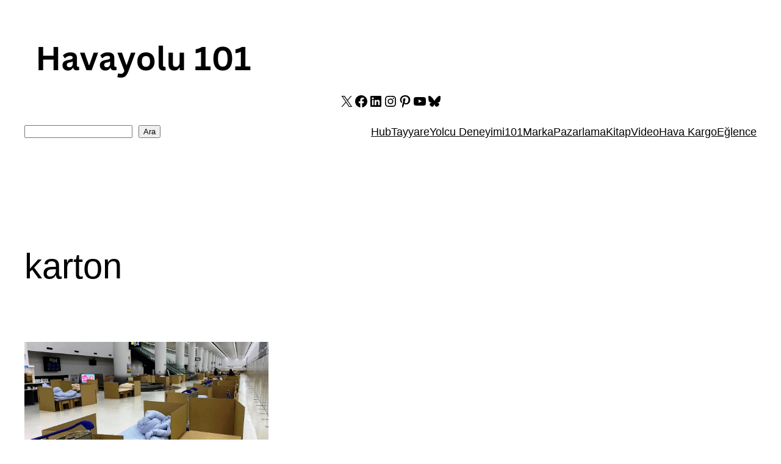

--- FILE ---
content_type: text/html; charset=utf-8
request_url: https://www.google.com/recaptcha/api2/aframe
body_size: 266
content:
<!DOCTYPE HTML><html><head><meta http-equiv="content-type" content="text/html; charset=UTF-8"></head><body><script nonce="Kb66XlWLKZHirWfX2MUf8w">/** Anti-fraud and anti-abuse applications only. See google.com/recaptcha */ try{var clients={'sodar':'https://pagead2.googlesyndication.com/pagead/sodar?'};window.addEventListener("message",function(a){try{if(a.source===window.parent){var b=JSON.parse(a.data);var c=clients[b['id']];if(c){var d=document.createElement('img');d.src=c+b['params']+'&rc='+(localStorage.getItem("rc::a")?sessionStorage.getItem("rc::b"):"");window.document.body.appendChild(d);sessionStorage.setItem("rc::e",parseInt(sessionStorage.getItem("rc::e")||0)+1);localStorage.setItem("rc::h",'1769396933659');}}}catch(b){}});window.parent.postMessage("_grecaptcha_ready", "*");}catch(b){}</script></body></html>